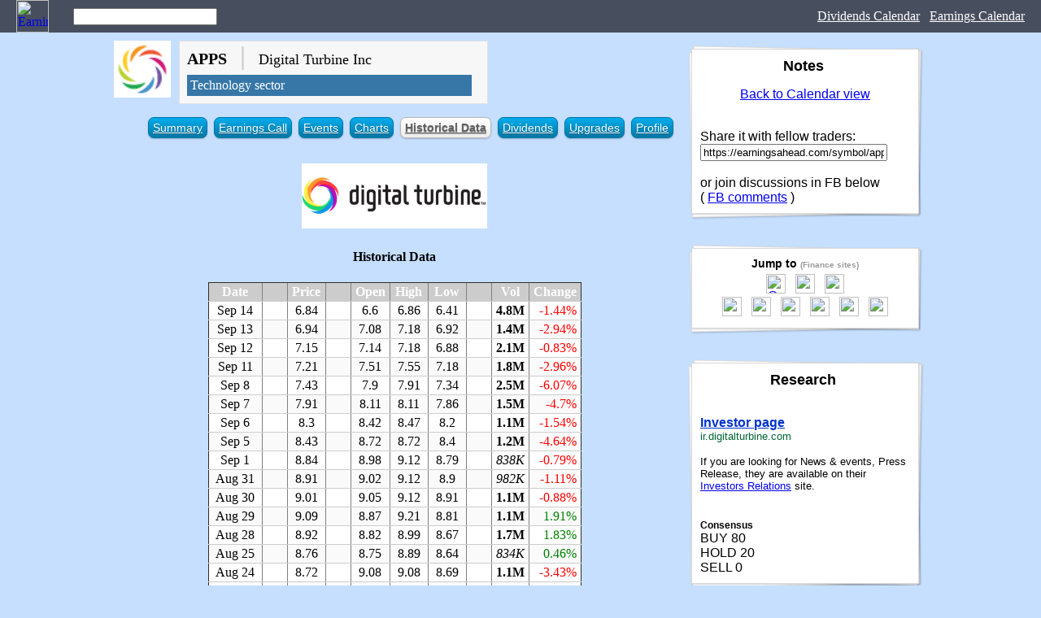

--- FILE ---
content_type: text/html; charset=utf-8
request_url: https://history.earningsahead.com/historical-data/apps/
body_size: 5640
content:
<html>
<head>
	<meta http-equiv="Content-Type" content="text/html; charset=utf-8" />
	<title>APPS - Digital Turbine Inc - Historical Data</title>
	
	<meta property="og:title" content="Historical Data for APPS - Digital Turbine Inc" />
	<meta property="og:type" content="website" />
	<meta property="og:url" content="https://earningsahead.com/symbol/apps/historical-data" />
	<meta property="og:description" content="Info about apps" />
		
		<meta property="og:image" content="https://cdn.earningsahead.com/static/img/logos/50/apps.png" />
	<meta property="fb:app_id" content="134093713908973" />
	
	
	<META HTTP-EQUIV="Pragma" CONTENT="private" />
	<META HTTP-EQUIV="Cache-Control" CONTENT="private, max-age=5400, pre-check=5400" />
	<META HTTP-EQUIV="Expires" CONTENT="Fri, 15 Sep 23 13:17:00 +0000" />		
	<link href="https://earningsahead.com/static/css/er.css" rel="stylesheet" type="text/css" media="screen" />
	<link href="https://earningsahead.com/static/css/print.css" rel="stylesheet" type="text/css" media="print" />
	
			
	<script type="text/javascript">
		var symbol_full = 'NASDAQ:apps';
		var symbols = [ 'APPS' ];
				
		
		function gup( name ){
	name = name.replace(/[\[]/,"\\\[").replace(/[\]]/,"\\\]");
	var regexS = "[\\?&]"+name+"=([^&#]*)";
	var regex = new RegExp( regexS );
	var results = regex.exec( window.location.href );
	return (results==null)?"":results[1];
}

		var s = gup( 's');
		if( s ){
			symbols = s.split(',');
		}
	</script>
	<style type="text/css">
	.main_table td{
		border:1px solid #CCCCCC;
	}
	</style>
	
	<link rel="shortcut icon" href="https://cdn.earningsahead.com/static/img/logos/50/apps.png" />
	
	<script>
  (function(i,s,o,g,r,a,m){i['GoogleAnalyticsObject']=r;i[r]=i[r]||function(){
  (i[r].q=i[r].q||[]).push(arguments)},i[r].l=1*new Date();a=s.createElement(o),
  m=s.getElementsByTagName(o)[0];a.async=1;a.src=g;m.parentNode.insertBefore(a,m)
  })(window,document,'script','https://www.google-analytics.com/analytics.js','ga');

  ga('create', 'UA-91613312-3', 'auto');
  ga('send', 'pageview');

</script>
	
	
</head>
<body>
	<link href="https://earningsahead.com/static/css/search-bar.css" rel="stylesheet" type="text/css" media="all" />
<div class="header-top">
	<div class="header-top-logo">
		<a href="https://finance.fedmich.com/earnings-report/"><img src="https://finance.fedmich.com/static/img/app_icon_ea_rect.png" alt="Earnings Ahead" title="Earnings Ahead" /></a>
	</div>
	<div class="header-top-search">
		<input type="text" id="search" name="search" value="" />
	</div>
	
	<div class="header-top-nav">
		<a target="_blank" href="https://dividends.earningsahead.com/dividends/">Dividends Calendar</a>
		&nbsp;
		<a href="https://finance.fedmich.com/earnings-report/">Earnings Calendar</a>
	</div>
	
	<div class="clear"></div>
</div>
	
	

	<div class="header-search_box" style="display:none;" >
	
	<div class="section" id="srch_result">
	<table border="0" cellspacing="0" cellpadding="5">
	  <thead>
	  <tr>
	  <th>
	  Symbol
	  </th>
	  <th>
	  Name
	  </th>
	  </tr>
	  </thead>
	  <tbody>
	  
	  </tbody>
	</table>
	</div>
	<div class="section" style="display:none;" id="srch_result_page">
	<table border="0" cellspacing="0" cellpadding="5">
	  <thead>
	  <tr>
	  <th style="text-align:left;" >
	  Page
	  </th>
	  </tr>
	  </thead>
	  <tbody>
	  
	  </tbody>
	</table>
	</div>
	
	
	</div>	
		<table border="0" cellspacing="0" cellpadding="0" align="center">
		  <tr>
		  
	
	<td align="center" valign="top">
	<div align="center">
	
	
	<script type="text/javascript">
	var stock_inactive = false;
	var symbol = 'apps', sid = '2935';
</script>

<div class="title_head">
	
	<div class="head_icon">
	
		<img src="https://cdn.earningsahead.com/static/img/logos/50/apps.png" alt="APPS" title="Digital Turbine Inc" width="70" height="70" />
		</div>
	
	<div class="head_info">
	<h1 style="margin:0px 0px 5px 0px;">
	<span style="font-size:20px; font-weight:bold;">APPS</span>&nbsp;
	<span style="color:#CCCCCC;">|</span>&nbsp;
	<span style="font-size:18px; font-weight:normal;">Digital Turbine Inc</span>
	</h1>

	
			
		<div class="top_sector">
	<a href="https://finance.fedmich.com/sectors/technology/">Technology sector</a>
	</div>
		
	
	
	</div>
	<div class="clear"></div>
	
					
	
</div>
	
	<style type="text/css">
			<!--
			ul.plain{
	list-style-image : none;
	list-style-position : outside;
	list-style-type : none;
}
ul.plain li{
	float : left;
	margin-right: 10px;
	background-color : #474B54;
}
ul.plain li.cur a {
	color: #282E32;
	background-color : #FFFFFF;
	font-weight : bold;
}
ul.plain li a{
	color: #FFEBB5;
	display:block;
	border:1px solid #E4E4E4;
	padding: 5px;
	text-decoration:none;
}



.blue li a{
	color:white;
	display:block;
}
.blue li{
	display: inline-block;
	zoom: 1; /* zoom and *display = ie7 hack for display:inline-block */
	*display: inline;
	vertical-align: baseline;
	margin: 0 2px;
	outline: none;
	cursor: pointer;
	text-align: center;
	text-decoration: none;
	font: 14px/100% Arial, Helvetica, sans-serif;
	/* 
	padding: .5em 2em .55em;
	*/
	padding: 5px 5px 5px 5px;
	text-shadow: 0 1px 1px rgba(0,0,0,.3);
	-webkit-border-radius: .5em; 
	-moz-border-radius: .5em;
	border-radius: .5em;
	-webkit-box-shadow: 0 1px 2px rgba(0,0,0,.2);
	-moz-box-shadow: 0 1px 2px rgba(0,0,0,.2);
	box-shadow: 0 1px 2px rgba(0,0,0,.2);
}
.blue li.cur{
	color: #606060;
	border: solid 1px #b7b7b7;
	background: #fff;
	background: -webkit-gradient(linear, left top, left bottom, from(#fff), to(#ededed));
	background: -moz-linear-gradient(top,  #fff,  #ededed);
	filter:  progid:DXImageTransform.Microsoft.gradient(startColorstr='#ffffff', endColorstr='#ededed');
}
.blue li.cur a{
	color: #606060;
	font-weight : bold;
}
.blue li.cur:hover{
	background: #ededed;
	background: -webkit-gradient(linear, left top, left bottom, from(#fff), to(#dcdcdc));
	background: -moz-linear-gradient(top,  #fff,  #dcdcdc);
	filter:  progid:DXImageTransform.Microsoft.gradient(startColorstr='#ffffff', endColorstr='#dcdcdc');
}


/* white */
.white {
	color: #606060;
	border: solid 1px #b7b7b7;
	background: #fff;
	background: -webkit-gradient(linear, left top, left bottom, from(#fff), to(#ededed));
	background: -moz-linear-gradient(top,  #fff,  #ededed);
	filter:  progid:DXImageTransform.Microsoft.gradient(startColorstr='#ffffff', endColorstr='#ededed');
}
.white:hover {
	background: #ededed;
	background: -webkit-gradient(linear, left top, left bottom, from(#fff), to(#dcdcdc));
	background: -moz-linear-gradient(top,  #fff,  #dcdcdc);
	filter:  progid:DXImageTransform.Microsoft.gradient(startColorstr='#ffffff', endColorstr='#dcdcdc');
}
.white:active {
	color: #999;
	background: -webkit-gradient(linear, left top, left bottom, from(#ededed), to(#fff));
	background: -moz-linear-gradient(top,  #ededed,  #fff);
	filter:  progid:DXImageTransform.Microsoft.gradient(startColorstr='#ededed', endColorstr='#ffffff');
}

/* blue */
.blue li {
	color: #d9eef7;
	border: solid 1px #0076a3;
	background: #0095cd;
	background: -webkit-gradient(linear, left top, left bottom, from(#00adee), to(#0078a5));
	background: -moz-linear-gradient(top,  #00adee,  #0078a5);
	filter:  progid:DXImageTransform.Microsoft.gradient(startColorstr='#00adee', endColorstr='#0078a5');
}
.blue li:hover {
	background: #007ead;
	background: -webkit-gradient(linear, left top, left bottom, from(#0095cc), to(#00678e));
	background: -moz-linear-gradient(top,  #0095cc,  #00678e);
	filter:  progid:DXImageTransform.Microsoft.gradient(startColorstr='#0095cc', endColorstr='#00678e');
}
.blue li:active {
	color: #80bed6;
	background: -webkit-gradient(linear, left top, left bottom, from(#0078a5), to(#00adee));
	background: -moz-linear-gradient(top,  #0078a5,  #00adee);
	filter:  progid:DXImageTransform.Microsoft.gradient(startColorstr='#0078a5', endColorstr='#00adee');
}



			-->
			</style><ul class="blue">
<li ><a href="https://earningsahead.com/symbol/apps/">Summary</a></li> <li ><a href="https://earningsahead.com/symbol/apps/earnings-call/">Earnings Call</a></li> <li ><a href="https://earningsahead.com/symbol/apps/events/">Events</a></li> <li ><a href="https://earningsahead.com/symbol/apps/charts/">Charts</a></li> <li  class="cur"><a href="https://earningsahead.com/symbol/apps/historical-data/">Historical Data</a></li> <li ><a href="https://earningsahead.com/symbol/apps/dividends/">Dividends</a></li> <li ><a href="https://earningsahead.com/symbol/apps/upgrades/">Upgrades</a></li> <li ><a href="https://earningsahead.com/symbol/apps/profile/">Profile</a></li>
</ul><div style="clear:both;"></div>		
	<a name="historical" id="historical"></a>

		<div class="logo_stock" align="center">
			<div class="logo_box">
			<img src="https://cdn.earningsahead.com/static/img/logos/rect/apps.png" alt="Digital Turbine Inc" title="Digital Turbine Inc" />
			</div>
		</div>
				<h4>
		Historical Data
		</h4>
			
	<table border="1" cellspacing="0" cellpadding="5" class="etoro" id="historical_data">
	<thead>
	
	<tr>
	<th>Date</th>
	<th width="20" >
	</th>
	<th>Price</th>
	<th width="20" ></th>
	<th>Open</th>
	<th>High</th>
	<th>Low</th>
	<th width="20" ></th>
		<th>Vol</th>
			<th>Change</th>
			</tr>
	
	
	
	
	<tbody>
	
		  	<tr class="hist_row odd  week_low">
	    <td align="center" style="min-width:55px;" >
			Sep 14		</td>
		<td></td>
	    <td align="center" class="item_current">
		6.84		</td>
		<td></td>
	    <td align="center" class="item_open">
		6.6		</td>
	    <td align="center" class="item_high">
			<div class="">
				6.86			</div>
		</td>
	    <td align="center" class="item_low">
			<div class="">
				6.41			</div>
		</td>
		<td></td>
			    <td align="right">
		<b>4.8M</b>		</td>
					    <td align="right">
		<span style="color:red;">-1.44%</span>
			</td>
					  </tr>
	  
	
	
	
		  	<tr class="hist_row even ">
	    <td align="center" style="min-width:55px;" >
			Sep 13		</td>
		<td></td>
	    <td align="center" class="item_current">
		6.94		</td>
		<td></td>
	    <td align="center" class="item_open">
		7.08		</td>
	    <td align="center" class="item_high">
			<div class="">
				7.18			</div>
		</td>
	    <td align="center" class="item_low">
			<div class="">
				6.92			</div>
		</td>
		<td></td>
			    <td align="right">
		<b>1.4M</b>		</td>
					    <td align="right">
		<span style="color:red;">-2.94%</span>
			</td>
					  </tr>
	  
	
	
	
		  	<tr class="hist_row odd ">
	    <td align="center" style="min-width:55px;" >
			Sep 12		</td>
		<td></td>
	    <td align="center" class="item_current">
		7.15		</td>
		<td></td>
	    <td align="center" class="item_open">
		7.14		</td>
	    <td align="center" class="item_high">
			<div class="">
				7.18			</div>
		</td>
	    <td align="center" class="item_low">
			<div class="">
				6.88			</div>
		</td>
		<td></td>
			    <td align="right">
		<b>2.1M</b>		</td>
					    <td align="right">
		<span style="color:red;">-0.83%</span>
			</td>
					  </tr>
	  
	
	
	
		  	<tr class="hist_row even ">
	    <td align="center" style="min-width:55px;" >
			Sep 11		</td>
		<td></td>
	    <td align="center" class="item_current">
		7.21		</td>
		<td></td>
	    <td align="center" class="item_open">
		7.51		</td>
	    <td align="center" class="item_high">
			<div class="">
				7.55			</div>
		</td>
	    <td align="center" class="item_low">
			<div class="">
				7.18			</div>
		</td>
		<td></td>
			    <td align="right">
		<b>1.8M</b>		</td>
					    <td align="right">
		<span style="color:red;">-2.96%</span>
			</td>
					  </tr>
	  
	
	
	
		  	<tr class="hist_row odd  week_high">
	    <td align="center" style="min-width:55px;" >
			Sep 8		</td>
		<td></td>
	    <td align="center" class="item_current">
		7.43		</td>
		<td></td>
	    <td align="center" class="item_open">
		7.9		</td>
	    <td align="center" class="item_high">
			<div class="">
				7.91			</div>
		</td>
	    <td align="center" class="item_low">
			<div class="">
				7.34			</div>
		</td>
		<td></td>
			    <td align="right">
		<b>2.5M</b>		</td>
					    <td align="right">
		<span style="color:red;">-6.07%</span>
			</td>
					  </tr>
	  
	
	
	
		  	<tr class="hist_row even ">
	    <td align="center" style="min-width:55px;" >
			Sep 7		</td>
		<td></td>
	    <td align="center" class="item_current">
		7.91		</td>
		<td></td>
	    <td align="center" class="item_open">
		8.11		</td>
	    <td align="center" class="item_high">
			<div class="">
				8.11			</div>
		</td>
	    <td align="center" class="item_low">
			<div class="">
				7.86			</div>
		</td>
		<td></td>
			    <td align="right">
		<b>1.5M</b>		</td>
					    <td align="right">
		<span style="color:red;">-4.7%</span>
			</td>
					  </tr>
	  
	
	
	
		  	<tr class="hist_row odd ">
	    <td align="center" style="min-width:55px;" >
			Sep 6		</td>
		<td></td>
	    <td align="center" class="item_current">
		8.3		</td>
		<td></td>
	    <td align="center" class="item_open">
		8.42		</td>
	    <td align="center" class="item_high">
			<div class="">
				8.47			</div>
		</td>
	    <td align="center" class="item_low">
			<div class="">
				8.2			</div>
		</td>
		<td></td>
			    <td align="right">
		<b>1.1M</b>		</td>
					    <td align="right">
		<span style="color:red;">-1.54%</span>
			</td>
					  </tr>
	  
	
	
	
		  	<tr class="hist_row even ">
	    <td align="center" style="min-width:55px;" >
			Sep 5		</td>
		<td></td>
	    <td align="center" class="item_current">
		8.43		</td>
		<td></td>
	    <td align="center" class="item_open">
		8.72		</td>
	    <td align="center" class="item_high">
			<div class="">
				8.72			</div>
		</td>
	    <td align="center" class="item_low">
			<div class="">
				8.4			</div>
		</td>
		<td></td>
			    <td align="right">
		<b>1.2M</b>		</td>
					    <td align="right">
		<span style="color:red;">-4.64%</span>
			</td>
					  </tr>
	  
	
	
	
		  	<tr class="hist_row odd ">
	    <td align="center" style="min-width:55px;" >
			Sep 1		</td>
		<td></td>
	    <td align="center" class="item_current">
		8.84		</td>
		<td></td>
	    <td align="center" class="item_open">
		8.98		</td>
	    <td align="center" class="item_high">
			<div class="">
				9.12			</div>
		</td>
	    <td align="center" class="item_low">
			<div class="">
				8.79			</div>
		</td>
		<td></td>
			    <td align="right">
		<i>838K</i>		</td>
					    <td align="right">
		<span style="color:red;">-0.79%</span>
			</td>
					  </tr>
	  
	
	
	
		  	<tr class="hist_row even ">
	    <td align="center" style="min-width:55px;" >
			Aug 31		</td>
		<td></td>
	    <td align="center" class="item_current">
		8.91		</td>
		<td></td>
	    <td align="center" class="item_open">
		9.02		</td>
	    <td align="center" class="item_high">
			<div class="">
				9.12			</div>
		</td>
	    <td align="center" class="item_low">
			<div class="">
				8.9			</div>
		</td>
		<td></td>
			    <td align="right">
		<i>982K</i>		</td>
					    <td align="right">
		<span style="color:red;">-1.11%</span>
			</td>
					  </tr>
	  
	
	
	
		  	<tr class="hist_row odd ">
	    <td align="center" style="min-width:55px;" >
			Aug 30		</td>
		<td></td>
	    <td align="center" class="item_current">
		9.01		</td>
		<td></td>
	    <td align="center" class="item_open">
		9.05		</td>
	    <td align="center" class="item_high">
			<div class="">
				9.12			</div>
		</td>
	    <td align="center" class="item_low">
			<div class="">
				8.91			</div>
		</td>
		<td></td>
			    <td align="right">
		<b>1.1M</b>		</td>
					    <td align="right">
		<span style="color:red;">-0.88%</span>
			</td>
					  </tr>
	  
	
	
	
		  	<tr class="hist_row even ">
	    <td align="center" style="min-width:55px;" >
			Aug 29		</td>
		<td></td>
	    <td align="center" class="item_current">
		9.09		</td>
		<td></td>
	    <td align="center" class="item_open">
		8.87		</td>
	    <td align="center" class="item_high">
			<div class="">
				9.21			</div>
		</td>
	    <td align="center" class="item_low">
			<div class="">
				8.81			</div>
		</td>
		<td></td>
			    <td align="right">
		<b>1.1M</b>		</td>
					    <td align="right">
		<span style="color:green;">1.91%</span>
			</td>
					  </tr>
	  
	
	
	
		  	<tr class="hist_row odd ">
	    <td align="center" style="min-width:55px;" >
			Aug 28		</td>
		<td></td>
	    <td align="center" class="item_current">
		8.92		</td>
		<td></td>
	    <td align="center" class="item_open">
		8.82		</td>
	    <td align="center" class="item_high">
			<div class="">
				8.99			</div>
		</td>
	    <td align="center" class="item_low">
			<div class="">
				8.67			</div>
		</td>
		<td></td>
			    <td align="right">
		<b>1.7M</b>		</td>
					    <td align="right">
		<span style="color:green;">1.83%</span>
			</td>
					  </tr>
	  
	
	
	
		  	<tr class="hist_row even ">
	    <td align="center" style="min-width:55px;" >
			Aug 25		</td>
		<td></td>
	    <td align="center" class="item_current">
		8.76		</td>
		<td></td>
	    <td align="center" class="item_open">
		8.75		</td>
	    <td align="center" class="item_high">
			<div class="">
				8.89			</div>
		</td>
	    <td align="center" class="item_low">
			<div class="">
				8.64			</div>
		</td>
		<td></td>
			    <td align="right">
		<i>834K</i>		</td>
					    <td align="right">
		<span style="color:green;">0.46%</span>
			</td>
					  </tr>
	  
	
	
	
		  	<tr class="hist_row odd ">
	    <td align="center" style="min-width:55px;" >
			Aug 24		</td>
		<td></td>
	    <td align="center" class="item_current">
		8.72		</td>
		<td></td>
	    <td align="center" class="item_open">
		9.08		</td>
	    <td align="center" class="item_high">
			<div class="">
				9.08			</div>
		</td>
	    <td align="center" class="item_low">
			<div class="">
				8.69			</div>
		</td>
		<td></td>
			    <td align="right">
		<b>1.1M</b>		</td>
					    <td align="right">
		<span style="color:red;">-3.43%</span>
			</td>
					  </tr>
	  
	
	
	
		  	<tr class="hist_row even ">
	    <td align="center" style="min-width:55px;" >
			Aug 23		</td>
		<td></td>
	    <td align="center" class="item_current">
		9.03		</td>
		<td></td>
	    <td align="center" class="item_open">
		8.92		</td>
	    <td align="center" class="item_high">
			<div class="">
				9.13			</div>
		</td>
	    <td align="center" class="item_low">
			<div class="">
				8.88			</div>
		</td>
		<td></td>
			    <td align="right">
		<i>995K</i>		</td>
					    <td align="right">
		<span style="color:green;">1.23%</span>
			</td>
					  </tr>
	  
	
	
	
		  	<tr class="hist_row odd ">
	    <td align="center" style="min-width:55px;" >
			Aug 22		</td>
		<td></td>
	    <td align="center" class="item_current">
		8.92		</td>
		<td></td>
	    <td align="center" class="item_open">
		9.02		</td>
	    <td align="center" class="item_high">
			<div class="">
				9.07			</div>
		</td>
	    <td align="center" class="item_low">
			<div class="">
				8.8			</div>
		</td>
		<td></td>
			    <td align="right">
		<i>715K</i>		</td>
					    <td align="right">
		<span style="color:black;">0%</span>		</td>
					  </tr>
	  
	
	
	
		  	<tr class="hist_row even ">
	    <td align="center" style="min-width:55px;" >
			Aug 21		</td>
		<td></td>
	    <td align="center" class="item_current">
		8.92		</td>
		<td></td>
	    <td align="center" class="item_open">
		9.07		</td>
	    <td align="center" class="item_high">
			<div class="">
				9.18			</div>
		</td>
	    <td align="center" class="item_low">
			<div class="">
				8.89			</div>
		</td>
		<td></td>
			    <td align="right">
		<b>1.2M</b>		</td>
					    <td align="right">
		<span style="color:red;">-1.55%</span>
			</td>
					  </tr>
	  
	
	
	
		  	<tr class="hist_row odd ">
	    <td align="center" style="min-width:55px;" >
			Aug 18		</td>
		<td></td>
	    <td align="center" class="item_current">
		9.06		</td>
		<td></td>
	    <td align="center" class="item_open">
		8.98		</td>
	    <td align="center" class="item_high">
			<div class="">
				9.17			</div>
		</td>
	    <td align="center" class="item_low">
			<div class="">
				8.91			</div>
		</td>
		<td></td>
			    <td align="right">
		<b>1.2M</b>		</td>
					    <td align="right">
		<span style="color:red;">-0.98%</span>
			</td>
					  </tr>
	  
	
	
	
		  	<tr class="hist_row even ">
	    <td align="center" style="min-width:55px;" >
			Aug 17		</td>
		<td></td>
	    <td align="center" class="item_current">
		9.15		</td>
		<td></td>
	    <td align="center" class="item_open">
		8.97		</td>
	    <td align="center" class="item_high">
			<div class="">
				9.35			</div>
		</td>
	    <td align="center" class="item_low">
			<div class="">
				8.97			</div>
		</td>
		<td></td>
			    <td align="right">
		<b>1.8M</b>		</td>
					    <td align="right">
		<span style="color:green;">1.44%</span>
			</td>
					  </tr>
	  
	
	
	
		  	<tr class="hist_row odd ">
	    <td align="center" style="min-width:55px;" >
			Aug 16		</td>
		<td></td>
	    <td align="center" class="item_current">
		9.02		</td>
		<td></td>
	    <td align="center" class="item_open">
		8.94		</td>
	    <td align="center" class="item_high">
			<div class="">
				9.14			</div>
		</td>
	    <td align="center" class="item_low">
			<div class="">
				8.91			</div>
		</td>
		<td></td>
			    <td align="right">
		<b>1.3M</b>		</td>
					    <td align="right">
		<span style="color:green;">0.11%</span>
			</td>
					  </tr>
	  
	
	
	
		  	<tr class="hist_row even ">
	    <td align="center" style="min-width:55px;" >
			Aug 15		</td>
		<td></td>
	    <td align="center" class="item_current">
		9.01		</td>
		<td></td>
	    <td align="center" class="item_open">
		9.01		</td>
	    <td align="center" class="item_high">
			<div class="">
				9.17			</div>
		</td>
	    <td align="center" class="item_low">
			<div class="">
				8.92			</div>
		</td>
		<td></td>
			    <td align="right">
		<b>1.1M</b>		</td>
					    <td align="right">
		<span style="color:red;">-1.53%</span>
			</td>
					  </tr>
	  
	
	
	
		  	<tr class="hist_row odd ">
	    <td align="center" style="min-width:55px;" >
			Aug 14		</td>
		<td></td>
	    <td align="center" class="item_current">
		9.15		</td>
		<td></td>
	    <td align="center" class="item_open">
		9.07		</td>
	    <td align="center" class="item_high">
			<div class="">
				9.18			</div>
		</td>
	    <td align="center" class="item_low">
			<div class="">
				8.88			</div>
		</td>
		<td></td>
			    <td align="right">
		<b>1.5M</b>		</td>
					    <td align="right">
		<span style="color:red;">-0.54%</span>
			</td>
					  </tr>
	  
	
	
	
		  	<tr class="hist_row even ">
	    <td align="center" style="min-width:55px;" >
			Aug 11		</td>
		<td></td>
	    <td align="center" class="item_current">
		9.2		</td>
		<td></td>
	    <td align="center" class="item_open">
		9.31		</td>
	    <td align="center" class="item_high">
			<div class="">
				9.37			</div>
		</td>
	    <td align="center" class="item_low">
			<div class="">
				9.18			</div>
		</td>
		<td></td>
			    <td align="right">
		<b>1.3M</b>		</td>
					    <td align="right">
		<span style="color:red;">-3.16%</span>
			</td>
					  </tr>
	  
	
	
	
		  	<tr class="hist_row odd ">
	    <td align="center" style="min-width:55px;" >
			Aug 10		</td>
		<td></td>
	    <td align="center" class="item_current">
		9.5		</td>
		<td></td>
	    <td align="center" class="item_open">
		9.43		</td>
	    <td align="center" class="item_high">
			<div class="">
				9.88			</div>
		</td>
	    <td align="center" class="item_low">
			<div class="">
				9.13			</div>
		</td>
		<td></td>
			    <td align="right">
		<b>1.6M</b>		</td>
					    <td align="right">
		<span style="color:green;">2.26%</span>
			</td>
					  </tr>
	  
	
	
	
		  	<tr class="hist_row even ">
	    <td align="center" style="min-width:55px;" >
			Aug 9		</td>
		<td></td>
	    <td align="center" class="item_current">
		9.29		</td>
		<td></td>
	    <td align="center" class="item_open">
		9.85		</td>
	    <td align="center" class="item_high">
			<div class="">
				10			</div>
		</td>
	    <td align="center" class="item_low">
			<div class="">
				8.95			</div>
		</td>
		<td></td>
			    <td align="right">
		<b>2.9M</b>		</td>
					    <td align="right">
		<span style="color:red;">-8.29%</span>
			</td>
					  </tr>
	  
	
	
	
		  	<tr class="hist_row odd ">
	    <td align="center" style="min-width:55px;" >
			Aug 8		</td>
		<td></td>
	    <td align="center" class="item_current">
		10.13		</td>
		<td></td>
	    <td align="center" class="item_open">
		10.11		</td>
	    <td align="center" class="item_high">
			<div class="">
				10.2			</div>
		</td>
	    <td align="center" class="item_low">
			<div class="">
				9.55			</div>
		</td>
		<td></td>
			    <td align="right">
		<b>2.2M</b>		</td>
					    <td align="right">
		<span style="color:red;">-3.15%</span>
			</td>
					  </tr>
	  
	
	
	
		  	<tr class="hist_row even ">
	    <td align="center" style="min-width:55px;" >
			Aug 7		</td>
		<td></td>
	    <td align="center" class="item_current">
		10.46		</td>
		<td></td>
	    <td align="center" class="item_open">
		10.38		</td>
	    <td align="center" class="item_high">
			<div class="">
				10.49			</div>
		</td>
	    <td align="center" class="item_low">
			<div class="">
				10.14			</div>
		</td>
		<td></td>
			    <td align="right">
		<b>1.2M</b>		</td>
					    <td align="right">
		<span style="color:green;">0.87%</span>
			</td>
					  </tr>
	  
	
	
	
		  	<tr class="hist_row odd ">
	    <td align="center" style="min-width:55px;" >
			Aug 4		</td>
		<td></td>
	    <td align="center" class="item_current">
		10.37		</td>
		<td></td>
	    <td align="center" class="item_open">
		10.35		</td>
	    <td align="center" class="item_high">
			<div class="">
				10.52			</div>
		</td>
	    <td align="center" class="item_low">
			<div class="">
				10.21			</div>
		</td>
		<td></td>
			    <td align="right">
		<i>946K</i>		</td>
					    <td align="right">
		<span style="color:green;">1.27%</span>
			</td>
					  </tr>
	  
	
	
	
		  	<tr class="hist_row even ">
	    <td align="center" style="min-width:55px;" >
			Aug 3		</td>
		<td></td>
	    <td align="center" class="item_current">
		10.24		</td>
		<td></td>
	    <td align="center" class="item_open">
		10.26		</td>
	    <td align="center" class="item_high">
			<div class="">
				10.44			</div>
		</td>
	    <td align="center" class="item_low">
			<div class="">
				10.18			</div>
		</td>
		<td></td>
			    <td align="right">
		<i>810K</i>		</td>
					    <td align="right">
		<span style="color:red;">-1.16%</span>
			</td>
					  </tr>
	  
	
	
	
		  	<tr class="hist_row odd ">
	    <td align="center" style="min-width:55px;" >
			Aug 2		</td>
		<td></td>
	    <td align="center" class="item_current">
		10.36		</td>
		<td></td>
	    <td align="center" class="item_open">
		10.38		</td>
	    <td align="center" class="item_high">
			<div class="">
				10.41			</div>
		</td>
	    <td align="center" class="item_low">
			<div class="">
				10.11			</div>
		</td>
		<td></td>
			    <td align="right">
		<b>1.2M</b>		</td>
					    <td align="right">
		<span style="color:red;">-2.91%</span>
			</td>
					  </tr>
	  
	
	
	
		  	<tr class="hist_row even ">
	    <td align="center" style="min-width:55px;" >
			Aug 1		</td>
		<td></td>
	    <td align="center" class="item_current">
		10.67		</td>
		<td></td>
	    <td align="center" class="item_open">
		10.68		</td>
	    <td align="center" class="item_high">
			<div class="">
				10.71			</div>
		</td>
	    <td align="center" class="item_low">
			<div class="">
				10.4			</div>
		</td>
		<td></td>
			    <td align="right">
		<i>798K</i>		</td>
					    <td align="right">
		<span style="color:red;">-1.57%</span>
			</td>
					  </tr>
	  
	
	
	
		  	<tr class="hist_row odd ">
	    <td align="center" style="min-width:55px;" >
			Jul 31		</td>
		<td></td>
	    <td align="center" class="item_current">
		10.84		</td>
		<td></td>
	    <td align="center" class="item_open">
		10.74		</td>
	    <td align="center" class="item_high">
			<div class="">
				11.01			</div>
		</td>
	    <td align="center" class="item_low">
			<div class="">
				10.73			</div>
		</td>
		<td></td>
			    <td align="right">
		<b>1.0M</b>		</td>
					    <td align="right">
		<span style="color:green;">1.50%</span>
			</td>
					  </tr>
	  
	
	
	
		  	<tr class="hist_row even ">
	    <td align="center" style="min-width:55px;" >
			Jul 28		</td>
		<td></td>
	    <td align="center" class="item_current">
		10.68		</td>
		<td></td>
	    <td align="center" class="item_open">
		10.54		</td>
	    <td align="center" class="item_high">
			<div class="">
				10.88			</div>
		</td>
	    <td align="center" class="item_low">
			<div class="">
				10.53			</div>
		</td>
		<td></td>
			    <td align="right">
		<b>1.0M</b>		</td>
					    <td align="right">
		<span style="color:green;">3.89%</span>
			</td>
					  </tr>
	  
	
	
	
		  	<tr class="hist_row odd ">
	    <td align="center" style="min-width:55px;" >
			Jul 27		</td>
		<td></td>
	    <td align="center" class="item_current">
		10.28		</td>
		<td></td>
	    <td align="center" class="item_open">
		10.9		</td>
	    <td align="center" class="item_high">
			<div class="">
				10.94			</div>
		</td>
	    <td align="center" class="item_low">
			<div class="">
				10.22			</div>
		</td>
		<td></td>
			    <td align="right">
		<b>1.4M</b>		</td>
					    <td align="right">
		<span style="color:red;">-3.38%</span>
			</td>
					  </tr>
	  
	
	
	
		  	<tr class="hist_row even ">
	    <td align="center" style="min-width:55px;" >
			Jul 26		</td>
		<td></td>
	    <td align="center" class="item_current">
		10.64		</td>
		<td></td>
	    <td align="center" class="item_open">
		10.43		</td>
	    <td align="center" class="item_high">
			<div class="">
				10.68			</div>
		</td>
	    <td align="center" class="item_low">
			<div class="">
				10.31			</div>
		</td>
		<td></td>
			    <td align="right">
		<b>1.0M</b>		</td>
					    <td align="right">
		<span style="color:green;">1.72%</span>
			</td>
					  </tr>
	  
	
	
	
		  	<tr class="hist_row odd ">
	    <td align="center" style="min-width:55px;" >
			Jul 25		</td>
		<td></td>
	    <td align="center" class="item_current">
		10.46		</td>
		<td></td>
	    <td align="center" class="item_open">
		10.42		</td>
	    <td align="center" class="item_high">
			<div class="">
				10.71			</div>
		</td>
	    <td align="center" class="item_low">
			<div class="">
				10.41			</div>
		</td>
		<td></td>
			    <td align="right">
		<b>1.0M</b>		</td>
					    <td align="right">
		<span style="color:green;">0.58%</span>
			</td>
					  </tr>
	  
	
	
	
		  	<tr class="hist_row even ">
	    <td align="center" style="min-width:55px;" >
			Jul 24		</td>
		<td></td>
	    <td align="center" class="item_current">
		10.4		</td>
		<td></td>
	    <td align="center" class="item_open">
		10.47		</td>
	    <td align="center" class="item_high">
			<div class="">
				10.65			</div>
		</td>
	    <td align="center" class="item_low">
			<div class="">
				10.32			</div>
		</td>
		<td></td>
			    <td align="right">
		<b>1.1M</b>		</td>
					    <td align="right">
		<span style="color:red;">-0.86%</span>
			</td>
					  </tr>
	  
	
	
	
		  	<tr class="hist_row odd ">
	    <td align="center" style="min-width:55px;" >
			Jul 21		</td>
		<td></td>
	    <td align="center" class="item_current">
		10.49		</td>
		<td></td>
	    <td align="center" class="item_open">
		10.62		</td>
	    <td align="center" class="item_high">
			<div class="">
				10.65			</div>
		</td>
	    <td align="center" class="item_low">
			<div class="">
				10.41			</div>
		</td>
		<td></td>
			    <td align="right">
		<b>1.1M</b>		</td>
					    <td align="right">
		<span style="color:green;">0.29%</span>
			</td>
					  </tr>
	  
	
	
	
		  	<tr class="hist_row even ">
	    <td align="center" style="min-width:55px;" >
			Jul 20		</td>
		<td></td>
	    <td align="center" class="item_current">
		10.46		</td>
		<td></td>
	    <td align="center" class="item_open">
		10.71		</td>
	    <td align="center" class="item_high">
			<div class="">
				10.79			</div>
		</td>
	    <td align="center" class="item_low">
			<div class="">
				10.4			</div>
		</td>
		<td></td>
			    <td align="right">
		<b>1.3M</b>		</td>
					    <td align="right">
		<span style="color:red;">-3.42%</span>
			</td>
					  </tr>
	  
	
	
	
		  	<tr class="hist_row odd ">
	    <td align="center" style="min-width:55px;" >
			Jul 19		</td>
		<td></td>
	    <td align="center" class="item_current">
		10.83		</td>
		<td></td>
	    <td align="center" class="item_open">
		11.07		</td>
	    <td align="center" class="item_high">
			<div class="">
				11.2			</div>
		</td>
	    <td align="center" class="item_low">
			<div class="">
				10.79			</div>
		</td>
		<td></td>
			    <td align="right">
		<b>1.5M</b>		</td>
					    <td align="right">
		<span style="color:red;">-0.82%</span>
			</td>
					  </tr>
	  
	
	
	
		  	<tr class="hist_row even ">
	    <td align="center" style="min-width:55px;" >
			Jul 18		</td>
		<td></td>
	    <td align="center" class="item_current">
		10.92		</td>
		<td></td>
	    <td align="center" class="item_open">
		11.01		</td>
	    <td align="center" class="item_high">
			<div class="">
				11.05			</div>
		</td>
	    <td align="center" class="item_low">
			<div class="">
				10.71			</div>
		</td>
		<td></td>
			    <td align="right">
		<b>1.1M</b>		</td>
					    <td align="right">
		<span style="color:red;">-0.73%</span>
			</td>
					  </tr>
	  
	
	
	
		  	<tr class="hist_row odd ">
	    <td align="center" style="min-width:55px;" >
			Jul 17		</td>
		<td></td>
	    <td align="center" class="item_current">
		11		</td>
		<td></td>
	    <td align="center" class="item_open">
		10.77		</td>
	    <td align="center" class="item_high">
			<div class="">
				11.24			</div>
		</td>
	    <td align="center" class="item_low">
			<div class="">
				10.38			</div>
		</td>
		<td></td>
			    <td align="right">
		<b>1.8M</b>		</td>
					    <td align="right">
		<span style="color:green;">2.04%</span>
			</td>
					  </tr>
	  
	
	
	
		  	<tr class="hist_row even ">
	    <td align="center" style="min-width:55px;" >
			Jul 14		</td>
		<td></td>
	    <td align="center" class="item_current">
		10.78		</td>
		<td></td>
	    <td align="center" class="item_open">
		11.13		</td>
	    <td align="center" class="item_high">
			<div class="">
				11.14			</div>
		</td>
	    <td align="center" class="item_low">
			<div class="">
				10.61			</div>
		</td>
		<td></td>
			    <td align="right">
		<b>1.9M</b>		</td>
					    <td align="right">
		<span style="color:red;">-3.58%</span>
			</td>
					  </tr>
	  
	
	
	
		  	<tr class="hist_row odd ">
	    <td align="center" style="min-width:55px;" >
			Jul 13		</td>
		<td></td>
	    <td align="center" class="item_current">
		11.18		</td>
		<td></td>
	    <td align="center" class="item_open">
		10.64		</td>
	    <td align="center" class="item_high">
			<div class="">
				11.46			</div>
		</td>
	    <td align="center" class="item_low">
			<div class="">
				10.57			</div>
		</td>
		<td></td>
			    <td align="right">
		<b>3.7M</b>		</td>
					    <td align="right">
		<span style="color:green;">6.37%</span>
			</td>
					  </tr>
	  
	
	
	
		  	<tr class="hist_row even ">
	    <td align="center" style="min-width:55px;" >
			Jul 12		</td>
		<td></td>
	    <td align="center" class="item_current">
		10.51		</td>
		<td></td>
	    <td align="center" class="item_open">
		10.4		</td>
	    <td align="center" class="item_high">
			<div class="">
				10.66			</div>
		</td>
	    <td align="center" class="item_low">
			<div class="">
				10.28			</div>
		</td>
		<td></td>
			    <td align="right">
		<b>2.5M</b>		</td>
					    <td align="right">
		<span style="color:green;">4.16%</span>
			</td>
					  </tr>
	  
	
	
	
		  	<tr class="hist_row odd ">
	    <td align="center" style="min-width:55px;" >
			Jul 11		</td>
		<td></td>
	    <td align="center" class="item_current">
		10.09		</td>
		<td></td>
	    <td align="center" class="item_open">
		9.51		</td>
	    <td align="center" class="item_high">
			<div class="">
				10.15			</div>
		</td>
	    <td align="center" class="item_low">
			<div class="">
				9.45			</div>
		</td>
		<td></td>
			    <td align="right">
		<b>1.9M</b>		</td>
					    <td align="right">
		<span style="color:green;">6.55%</span>
			</td>
					  </tr>
	  
	
	
	
		  	<tr class="hist_row even ">
	    <td align="center" style="min-width:55px;" >
			Jul 10		</td>
		<td></td>
	    <td align="center" class="item_current">
		9.47		</td>
		<td></td>
	    <td align="center" class="item_open">
		9.27		</td>
	    <td align="center" class="item_high">
			<div class="">
				9.47			</div>
		</td>
	    <td align="center" class="item_low">
			<div class="">
				9.15			</div>
		</td>
		<td></td>
			    <td align="right">
		<b>1.6M</b>		</td>
					    <td align="right">
		<span style="color:green;">1.72%</span>
			</td>
					  </tr>
	  
	
	
	
		  	<tr class="hist_row odd ">
	    <td align="center" style="min-width:55px;" >
			Jul 7		</td>
		<td></td>
	    <td align="center" class="item_current">
		9.31		</td>
		<td></td>
	    <td align="center" class="item_open">
		9.25		</td>
	    <td align="center" class="item_high">
			<div class="">
				9.56			</div>
		</td>
	    <td align="center" class="item_low">
			<div class="">
				9.21			</div>
		</td>
		<td></td>
			    <td align="right">
		<b>1.4M</b>		</td>
					    <td align="right">
		<span style="color:green;">1.09%</span>
			</td>
					  </tr>
	  
	
	
	
		  	<tr class="hist_row even ">
	    <td align="center" style="min-width:55px;" >
			Jul 6		</td>
		<td></td>
	    <td align="center" class="item_current">
		9.21		</td>
		<td></td>
	    <td align="center" class="item_open">
		9.24		</td>
	    <td align="center" class="item_high">
			<div class="">
				9.36			</div>
		</td>
	    <td align="center" class="item_low">
			<div class="">
				9.04			</div>
		</td>
		<td></td>
			    <td align="right">
		<b>1.6M</b>		</td>
					    <td align="right">
		<span style="color:red;">-3.36%</span>
			</td>
					  </tr>
	  
	
	
	
		  	<tr class="hist_row odd ">
	    <td align="center" style="min-width:55px;" >
			Jul 5		</td>
		<td></td>
	    <td align="center" class="item_current">
		9.53		</td>
		<td></td>
	    <td align="center" class="item_open">
		9.48		</td>
	    <td align="center" class="item_high">
			<div class="">
				9.6			</div>
		</td>
	    <td align="center" class="item_low">
			<div class="">
				9.15			</div>
		</td>
		<td></td>
			    <td align="right">
		<b>1.6M</b>		</td>
					    <td align="right">
		<span style="color:red;">-0.42%</span>
			</td>
					  </tr>
	  
	
	
	
		  	<tr class="hist_row even ">
	    <td align="center" style="min-width:55px;" >
			Jul 3		</td>
		<td></td>
	    <td align="center" class="item_current">
		9.57		</td>
		<td></td>
	    <td align="center" class="item_open">
		9.24		</td>
	    <td align="center" class="item_high">
			<div class="">
				9.57			</div>
		</td>
	    <td align="center" class="item_low">
			<div class="">
				9.22			</div>
		</td>
		<td></td>
			    <td align="right">
		<b>1.5M</b>		</td>
					    <td align="right">
		<span style="color:green;">3.13%</span>
			</td>
					  </tr>
	  
	
	
	
		  	<tr class="hist_row odd ">
	    <td align="center" style="min-width:55px;" >
			Jun 30		</td>
		<td></td>
	    <td align="center" class="item_current">
		9.28		</td>
		<td></td>
	    <td align="center" class="item_open">
		8.9		</td>
	    <td align="center" class="item_high">
			<div class="">
				9.77			</div>
		</td>
	    <td align="center" class="item_low">
			<div class="">
				8.88			</div>
		</td>
		<td></td>
			    <td align="right">
		<b>5.5M</b>		</td>
					    <td align="right">
		<span style="color:green;">7.78%</span>
			</td>
					  </tr>
	  
	
	
	
		  	<tr class="hist_row even ">
	    <td align="center" style="min-width:55px;" >
			Jun 29		</td>
		<td></td>
	    <td align="center" class="item_current">
		8.61		</td>
		<td></td>
	    <td align="center" class="item_open">
		8.7		</td>
	    <td align="center" class="item_high">
			<div class="">
				8.91			</div>
		</td>
	    <td align="center" class="item_low">
			<div class="">
				8.54			</div>
		</td>
		<td></td>
			    <td align="right">
		<b>1.6M</b>		</td>
					    <td align="right">
		<span style="color:red;">-1.26%</span>
			</td>
					  </tr>
	  
	
	
	
		  	<tr class="hist_row odd ">
	    <td align="center" style="min-width:55px;" >
			Jun 28		</td>
		<td></td>
	    <td align="center" class="item_current">
		8.72		</td>
		<td></td>
	    <td align="center" class="item_open">
		8.68		</td>
	    <td align="center" class="item_high">
			<div class="">
				8.83			</div>
		</td>
	    <td align="center" class="item_low">
			<div class="">
				8.54			</div>
		</td>
		<td></td>
			    <td align="right">
		<b>1.7M</b>		</td>
					    <td align="right">
		<span style="color:green;">0.11%</span>
			</td>
					  </tr>
	  
	
	
	
		  	<tr class="hist_row even ">
	    <td align="center" style="min-width:55px;" >
			Jun 27		</td>
		<td></td>
	    <td align="center" class="item_current">
		8.71		</td>
		<td></td>
	    <td align="center" class="item_open">
		8.19		</td>
	    <td align="center" class="item_high">
			<div class="">
				8.71			</div>
		</td>
	    <td align="center" class="item_low">
			<div class="">
				8.16			</div>
		</td>
		<td></td>
			    <td align="right">
		<b>2.3M</b>		</td>
					    <td align="right">
		<span style="color:green;">6.87%</span>
			</td>
					  </tr>
	  
	
	
	
		  	<tr class="hist_row odd ">
	    <td align="center" style="min-width:55px;" >
			Jun 26		</td>
		<td></td>
	    <td align="center" class="item_current">
		8.15		</td>
		<td></td>
	    <td align="center" class="item_open">
		7.8		</td>
	    <td align="center" class="item_high">
			<div class="">
				8.21			</div>
		</td>
	    <td align="center" class="item_low">
			<div class="">
				7.76			</div>
		</td>
		<td></td>
			    <td align="right">
		<b>2.3M</b>		</td>
					    <td align="right">
		<span style="color:green;">4.09%</span>
			</td>
					  </tr>
	  
	
	
	
		  	<tr class="hist_row even ">
	    <td align="center" style="min-width:55px;" >
			Jun 23		</td>
		<td></td>
	    <td align="center" class="item_current">
		7.83		</td>
		<td></td>
	    <td align="center" class="item_open">
		8.15		</td>
	    <td align="center" class="item_high">
			<div class="">
				8.15			</div>
		</td>
	    <td align="center" class="item_low">
			<div class="">
				7.8			</div>
		</td>
		<td></td>
			    <td align="right">
		<b>5.7M</b>		</td>
					    <td align="right">
		<span style="color:red;">-5.09%</span>
			</td>
					  </tr>
	  
	
	
	
		  	<tr class="hist_row odd ">
	    <td align="center" style="min-width:55px;" >
			Jun 22		</td>
		<td></td>
	    <td align="center" class="item_current">
		8.25		</td>
		<td></td>
	    <td align="center" class="item_open">
		8.48		</td>
	    <td align="center" class="item_high">
			<div class="">
				8.48			</div>
		</td>
	    <td align="center" class="item_low">
			<div class="">
				8.23			</div>
		</td>
		<td></td>
			    <td align="right">
		<b>2.5M</b>		</td>
					    <td align="right">
		<span style="color:red;">-3.28%</span>
			</td>
					  </tr>
	  
	
	
	
		  	<tr class="hist_row even ">
	    <td align="center" style="min-width:55px;" >
			Jun 21		</td>
		<td></td>
	    <td align="center" class="item_current">
		8.53		</td>
		<td></td>
	    <td align="center" class="item_open">
		8.9		</td>
	    <td align="center" class="item_high">
			<div class="">
				8.9			</div>
		</td>
	    <td align="center" class="item_low">
			<div class="">
				8.52			</div>
		</td>
		<td></td>
			    <td align="right">
		<b>2.2M</b>		</td>
					    <td align="right">
		<span style="color:black;">0%</span>		</td>
					  </tr>
	  
	
	
	
		
	
		</tbody>
	</table>
	<div class="hide_row_panel" style="display:none;">
		<a href="#" id="show_all_rows_historical">Show all</a>
	</div>
				<p>
		Digital Turbine Inc was founded in <b>1998</b> (<b>25 years</b> in total.)
						<br />	
				And they have a total of <b>844 employees</b>.
						</p>
			
		<div class="mds" style="max-width:800;" >
	<!-- Forex Earnings Report Calendar -->
<ins class="adsbygoogle"
     style="display:block"
     data-ad-client="ca-pub-1745793266186360"
     data-ad-slot="7097948632"
     data-ad-format="auto"></ins>
<script>
(adsbygoogle = window.adsbygoogle || []).push({});
</script>
</div>	
			
		<br />
	<br />
		


  
</td>
	
	<td class="td_notes no_print" width="10">
		<!-- margin -->
	</td>
	<td class="td_notes" align="center" valign="top" width="230">
		
		<div class="side_notes no_print" style="width:300px; float:right;">
            <article class="entry post">
                <header class="entry-header">
                    <h4 class="entry-title">Notes&nbsp;
					</h4>
                </header>
                <div class="entry-content">
					
<div align="center">

<a href="https://finance.fedmich.com/earnings-report/">Back to Calendar view</a>
</div>

<p>



</p>





<br />
Share it with fellow traders:
<input type="text" id="" value="https://earningsahead.com/symbol/apps/" onfocus="this.select();" style="width:230px;" />

<br />
<br />

or join discussions in FB below
<br />
( <a href="#fb-comments">FB comments</a> )
				</div>
			</article>
		</div>
		
		<div class="side_notes no_print" style="width:300px; float:right;">
            <article class="entry post">
                <header class="entry-header">
                    <h4 class="entry-title" style="font-size:14px; margin:0px;">Jump to <small style="color:#999999;font-size:10px;">(Finance sites)</small></h4>
                </header>
                <div class="entry-content">
					<div class="jump_links" align="center">
		<a target="_blank" href="https://www.google.com/search?q=NASDAQ%3AAPPS" rel="nofollow"><img src="https://finance.fedmich.com/static/img/favicon_google.ico" alt="Google" title="Google" width="24" /></a>
	
		
		
	
	
		&nbsp; <a target="_blank" href="http://money.cnn.com/quote/forecast/forecast.html?symb=APPS" rel="nofollow noreferrer"><img src="https://finance.fedmich.com/static/img/fav_cnnmoney.ico" alt="" title="CNN Money" width="24" /></a>
		
			&nbsp; <a target="_blank" href="https://www.investing.com/equities/mandalay-digital-group-inc-earnings" rel="nofollow noreferrer"><img src="https://finance.fedmich.com/static/img/favicon_inv.ico" alt="" title="Investing.com" width="24" /></a>
		
		
		
		
	
	<br />
		
	
		<a target="_blank" href="https://www.nasdaq.com/earnings/report/APPS" rel="nofollow noreferrer"><img src="https://finance.fedmich.com/static/img/favicon_nasdaq.ico" alt="" title="Nasdaq.com" width="24" /></a>
		
		&nbsp; <a target="_blank" href="https://finance.yahoo.com/quote/APPS" rel="nofollow"><img src="https://finance.fedmich.com/static/img/favicon_yahoo.ico" alt="" title="Yahoo Finance" width="24" /></a>
		
		&nbsp; <a target="_blank" href="https://www.earningswhispers.com/stocks/APPS" rel="nofollow"><img src="https://finance.fedmich.com/static/img/favicon_earnings_whisper.ico" alt="" title="Earnings Whisper" width="24" /></a>
		
		&nbsp; <a target="_blank" href="https://www.marketwatch.com/investing/stock/APPS" rel="nofollow noreferrer"><img src="https://finance.fedmich.com/static/img/fav_marketwatch.ico" alt="" title="MarketWatch" width="24" /></a>
		
		&nbsp; <a target="_blank" href="https://www.reuters.com/finance/stocks/overview/APPS" rel="nofollow"><img src="https://finance.fedmich.com/static/img/favicon_reuters.png" alt="" title="Reuters" width="24" /></a>
		
				
		
			&nbsp; <a target="_blank" href="https://seekingalpha.com/symbol/APPS" rel="nofollow noreferrer"><img src="https://finance.fedmich.com/static/img/favicon_seeking.ico" alt="" title="Seeking Alpha" width="24" /></a>
			
	
	
	
		
</div>				</div>
			</article>
		</div>
		
		<div class="side_notes no_print" style="width:300px; float:right;">
            <article class="entry post">
                <header class="entry-header">
                    <h4 class="entry-title">Research&nbsp;
					</h4>
                </header>
                <div class="entry-content">
					
			
	
		
	<br />
	
	<div class="investor_page_link">
	<h4 style="margin:0px;">
	<a target="_blank" rel="nofollow" href="https://ir.digitalturbine.com/presentations">Investor page</a>
	</h4>
	<small style="color:#006633;">ir.digitalturbine.com</small>
	
	</div>
		<p>
	<small>If you are looking for News & events, Press Release, they are available on their <a target="_blank" rel="nofollow" href="https://ir.digitalturbine.com/presentations">Investors Relations</a>	site.</small>
	</p>
		
			
	
					
<table border="0" cellspacing="0" cellpadding="0">
<tr>
<td>

		<br />
		
		<b style="font-size:12px;">Consensus</b>
		<br />
		BUY 80<br />
		HOLD 20<br />
		SELL 0	
		</td>
	<td>
			<img src="https://cdn.earningsahead.com/static/img/chart_rank/80-20-0.png" alt="" />
		</td>
	
	</table>
	
				</div>
			</article>
		</div>
		
						
		
		<div class="side_notes no_print" style="width:300px; float:right;">
            <article class="entry post">
                <header class="entry-header">
                    <h4 class="entry-title">Support this project
					</h4>
                </header>
                <div class="entry-content">
					
	<p>
If you want to help pay for server cost or for improving this tool. You can send it via <b>Paypal</b>.
<br />
More features coming soon :)
</p>
<div align="center">

<form action="https://www.paypal.com/cgi-bin/webscr" method="post" target="_top">
	<input type="hidden" name="cmd" value="_s-xclick">
	<input type="hidden" name="hosted_button_id" value="CP3NAGU2QKXSN">
		<input type="image" src="https://finance.fedmich.com/static/img/btn_donateCC_LG.gif" border="0" name="submit" alt="PayPal - The safer, easier way to pay online!">

</form>
</div>

				</div>
			</article>
		</div>
		
		
		<div class="side_notes no_print" style="width:300px; float:right;">
            <article class="entry post">
                <header class="entry-header">
                    <h4 class="entry-title">Social Media&nbsp;
					</h4>
                </header>
                <div class="entry-content">
					
	<br />
<br />
<br />

<script type="text/javascript">
		var symbol_stocktwits = "APPS";
</script>
<div id="stocktwits-widget-news"></div>
<script type="text/javascript" src="https://api.stocktwits.com/addon/widget/2/widget-loader.min.js"></script>
<script type="text/javascript">
if( typeof( STWT ) != "undefined" ){
	STWT.Widget({container: 'stocktwits-widget-news', symbol: symbol_stocktwits, width: '260', height: '300', limit: '15', scrollbars: 'true', streaming: 'true', title: symbol.toUpperCase() + ' Messages', style: {link_color: '4871a8', link_hover_color: '4871a8', header_text_color: '000000', border_color: 'cecece', divider_color: 'cecece', divider_color: 'cecece', divider_type: 'solid', box_color: 'f5f5f5', stream_color: 'ffffff', text_color: '000000', time_color: '999999'}});
}
</script>
				</div>
			</article>
		</div>
		
		<div class="side_notes no_print" style="width:300px; float:right;">
	<article class="entry post">
		<header class="entry-header">
			<h4 class="entry-title">Recommended Books
			</h4>
		</header>
		<div class="entry-content">
			<div align="center">
		<div class="book">
<a target="_blank" href="http://amzn.to/2Bxs4mo" rel="nofollow"><img src="https://finance.fedmich.com/static/img/ebooks/technical-analysis-dummies.jpg" alt="Technical Analysis For Dummies" title="Technical Analysis For Dummies" /></a>

<br />
<a target="_blank" class="button" href="http://amzn.to/2Bxs4mo" rel="nofollow">Buy on Amazon</a>
<p style="font-size:12px;">
Technical analysis is a collection of techniques designed to help you make trading decisions in securities markets. Technical Analysis For Dummies helps you take a hard-headed look at what securities prices are actually doing rather than what economists or analysts say they should be doing, giving you the know-how to use that data to decide whether to buy or sell individual securities.</p>
<p style="font-size:12px;">
<i>A simple, straightforward guide to the fundamentals of technical analysis</i>
</p>

</div>

		
</div>		</div>
	</article>
</div>
<!-- widgicm -->		
		
		<div class="side_notes no_print" style="width:300px; float:right;">
            <article class="entry post">
                <header class="entry-header">
                    <h4 class="entry-title">Calendar
					</h4>
                </header>
                <div class="entry-content">
					
	<h5 style="margin:10px 0px 0px 0px; text-align:center;">September</h5><div class="calendar">
	<ul class="h">
		<li>Mon</li>
		<li>Tue</li>
		<li>Wed</li>
		<li>Thu</li>
		<li>Fri</li>
		<li>Sat</li>
		<li>Sun</li>
	</ul>
	<div class="clear"></div>
		<ul class="days">
		<li></li><li></li><li></li><li></li>					<li class="day 9_1_2023  ">
							<a href="https://finance.fedmich.com/earnings-report/day/2023/september-1.html">1</a>
							</li>
								<li class="day 9_2_2023  ">
							<a href="https://finance.fedmich.com/earnings-report/day/2023/september-2.html">2</a>
							</li>
								<li class="day 9_3_2023  ">
							<a href="https://finance.fedmich.com/earnings-report/day/2023/september-3.html">3</a>
							</li>
						</ul>
			<div class="clear"></div>
			<ul class="days">
								<li class="day 9_4_2023  ">
							<a href="https://finance.fedmich.com/earnings-report/day/2023/september-4.html">4</a>
							</li>
								<li class="day 9_5_2023  ">
							<a href="https://finance.fedmich.com/earnings-report/day/2023/september-5.html">5</a>
							</li>
								<li class="day 9_6_2023  ">
							<a href="https://finance.fedmich.com/earnings-report/day/2023/september-6.html">6</a>
							</li>
								<li class="day 9_7_2023  ">
							<a href="https://finance.fedmich.com/earnings-report/day/2023/september-7.html">7</a>
							</li>
								<li class="day 9_8_2023  ">
							<a href="https://finance.fedmich.com/earnings-report/day/2023/september-8.html">8</a>
							</li>
								<li class="day 9_9_2023  ">
							<a href="https://finance.fedmich.com/earnings-report/day/2023/september-9.html">9</a>
							</li>
								<li class="day 9_10_2023  ">
							<a href="https://finance.fedmich.com/earnings-report/day/2023/september-10.html">10</a>
							</li>
						</ul>
			<div class="clear"></div>
			<ul class="days">
								<li class="day 9_11_2023  ">
							<a href="https://finance.fedmich.com/earnings-report/day/2023/september-11.html">11</a>
							</li>
								<li class="day 9_12_2023  ">
							<a href="https://finance.fedmich.com/earnings-report/day/2023/september-12.html">12</a>
							</li>
								<li class="day 9_13_2023  ">
							<a href="https://finance.fedmich.com/earnings-report/day/2023/september-13.html">13</a>
							</li>
								<li class="day 9_14_2023  ">
							<a href="https://finance.fedmich.com/earnings-report/day/2023/september-14.html">14</a>
							</li>
								<li class="day 9_15_2023  ">
							<a href="https://finance.fedmich.com/earnings-report/day/2023/september-15.html">15</a>
							</li>
								<li class="day 9_16_2023  ">
							<a href="https://finance.fedmich.com/earnings-report/day/2023/september-16.html">16</a>
							</li>
								<li class="day 9_17_2023  ">
							<a href="https://finance.fedmich.com/earnings-report/day/2023/september-17.html">17</a>
							</li>
						</ul>
			<div class="clear"></div>
			<ul class="days">
								<li class="day 9_18_2023  ">
							<a href="https://finance.fedmich.com/earnings-report/day/2023/september-18.html">18</a>
							</li>
								<li class="day 9_19_2023 has_exp ">
							<a href="https://finance.fedmich.com/earnings-report/day/2023/september-19.html">19</a>
									<br />
					1								</li>
								<li class="day 9_20_2023  ">
							<a href="https://finance.fedmich.com/earnings-report/day/2023/september-20.html">20</a>
							</li>
								<li class="day 9_21_2023  ">
							<a href="https://finance.fedmich.com/earnings-report/day/2023/september-21.html">21</a>
							</li>
								<li class="day 9_22_2023  ">
							<a href="https://finance.fedmich.com/earnings-report/day/2023/september-22.html">22</a>
							</li>
								<li class="day 9_23_2023  ">
							<a href="https://finance.fedmich.com/earnings-report/day/2023/september-23.html">23</a>
							</li>
								<li class="day 9_24_2023  ">
							<a href="https://finance.fedmich.com/earnings-report/day/2023/september-24.html">24</a>
							</li>
						</ul>
			<div class="clear"></div>
			<ul class="days">
								<li class="day 9_25_2023  ">
							<a href="https://finance.fedmich.com/earnings-report/day/2023/september-25.html">25</a>
							</li>
								<li class="day 9_26_2023  ">
							<a href="https://finance.fedmich.com/earnings-report/day/2023/september-26.html">26</a>
							</li>
								<li class="day 9_27_2023  ">
							<a href="https://finance.fedmich.com/earnings-report/day/2023/september-27.html">27</a>
							</li>
								<li class="day 9_28_2023  ">
							<a href="https://finance.fedmich.com/earnings-report/day/2023/september-28.html">28</a>
							</li>
								<li class="day 9_29_2023  ">
							<a href="https://finance.fedmich.com/earnings-report/day/2023/september-29.html">29</a>
							</li>
								<li class="day 9_30_2023  ">
							<a href="https://finance.fedmich.com/earnings-report/day/2023/september-30.html">30</a>
							</li>
							
	</ul>
	<div style="clear:both;"></div>

</div>				</div>
			</article>
		</div>
		
		
	</td>
	
  </tr>
</table>


	<div id="fb-root"></div>
	<script>(function(d, s, id) {
  var js, fjs = d.getElementsByTagName(s)[0];
  if (d.getElementById(id)) return;
  js = d.createElement(s); js.id = id;
  js.src = "//connect.facebook.net/en_US/sdk.js#xfbml=1&version=v2.8";
  fjs.parentNode.insertBefore(js, fjs);
}(document, 'script', 'facebook-jssdk'));</script>
	
	
	<script type="text/javascript">
	var URL_SYMBOL = '/symbol/';
</script>
<script type="text/javascript" src="https://finance.fedmich.com/static/js/lib/jquery-1.7.1.min.js"></script>

<script type="text/javascript" src="https://finance.fedmich.com/static/js/lib/lunr.min.js"></script>
<script type="text/javascript" src="https://finance.fedmich.com/static/js/search-data.js"></script>
<script type="text/javascript" src="https://finance.fedmich.com/static/js/search-pages.js"></script>
<script type="text/javascript" src="https://finance.fedmich.com/static/js/search.js"></script>

<script type="text/javascript" src="https://finance.fedmich.com/static/js/main.js"></script>
	
	<script type="text/javascript" src="https://finance.fedmich.com/static/js/live_data.js"></script>
	<script type="text/javascript" src="https://finance.fedmich.com/static/js/symbol.js?dt=2019-04-18"></script>
	
<script data-ad-client="ca-pub-1745793266186360" async src="https://pagead2.googlesyndication.com/pagead/js/adsbygoogle.js"></script></body>
</html>





--- FILE ---
content_type: text/html; charset=utf-8
request_url: https://www.google.com/recaptcha/api2/aframe
body_size: 265
content:
<!DOCTYPE HTML><html><head><meta http-equiv="content-type" content="text/html; charset=UTF-8"></head><body><script nonce="l5KLs3t6v-W7EMnGsefhxA">/** Anti-fraud and anti-abuse applications only. See google.com/recaptcha */ try{var clients={'sodar':'https://pagead2.googlesyndication.com/pagead/sodar?'};window.addEventListener("message",function(a){try{if(a.source===window.parent){var b=JSON.parse(a.data);var c=clients[b['id']];if(c){var d=document.createElement('img');d.src=c+b['params']+'&rc='+(localStorage.getItem("rc::a")?sessionStorage.getItem("rc::b"):"");window.document.body.appendChild(d);sessionStorage.setItem("rc::e",parseInt(sessionStorage.getItem("rc::e")||0)+1);localStorage.setItem("rc::h",'1767531287835');}}}catch(b){}});window.parent.postMessage("_grecaptcha_ready", "*");}catch(b){}</script></body></html>

--- FILE ---
content_type: text/css; charset=utf-8
request_url: https://earningsahead.com/static/css/er.css
body_size: 2279
content:
body{background:url( /trade/static/img/bodybg.png) repeat-x #C6DFFF;}.clear{clear:both;}.fb_likeus_heading{background:url("/trade/static/img/like-us-sb-2.png") no-repeat scroll 0 0 transparent;height:50px;display:block;}.fb_likeus_heading:hover{background:url("/trade/static/img/like-us-sb-1.png") no-repeat scroll 0 0 transparent;}table.earnings_report{background-color:white;border: none;box-shadow: 3px 3px 5px #888888;}table.earnings_report th{border: none;border-right: 1px solid #888888;border-bottom: 1px solid #888888;padding: 5px 2px 3px 0px;}table.earnings_report td{border: none;border-right: 1px solid #888888;border-bottom: 1px solid #888888;padding: 5px 2px 3px 0px;}table.earnings_report td:hover{background-color:#EDF0F2;}.stocks_list{max-height:260px;overflow:auto;text-align:left;margin: 10px auto 10px 10px;}.stocks_list li:nth-child(even){background-color:#E9E9E9;}.stocks_list li:hover{background-color:#CCCC33;color:white;}.stocks_list li:hover a{color:#42685B;text-decoration:none;}th.day, th.month, .day_week th{background-color:#3493C1;color:white;}.symbol_logo{margin-right:2px;}.symbol_logo img{border-radius: 10px;}table.earnings_report td:hover img{border-radius: 0px;}.symbol_logo:hover{}.weekend{display:none;}table.earnings_report .today	{background-color:#FFFFCC;}div.side_notes {position:relative;margin-top:10px;text-align:left;font-family:Arial;}article.post {position:relative;margin: 0 10px 2em 10px;background: #fff;padding: 10px;border: 1px solid rgba(0, 0, 0, 0.150);-webkit-box-shadow: 1px 1px 2px rgba(0, 0, 0, 0.18);-moz-box-shadow: 1px 1px 2px rgba(0, 0, 0, 0.18);box-shadow: 1px 1px 2px rgba(0, 0, 0, 0.18);}article.post:before {z-index: -1;position: absolute;top: -2px;left: 0;content: '';width: 100%;height: 100%;background-color: #fff;border: 1px solid rgba(0, 0, 0, 0.150);-webkit-box-shadow: 1px 1px 2px rgba(0, 0, 0, 0.19);-moz-box-shadow: 1px 1px 2px rgba(0, 0, 0, 0.19);box-shadow: 1px 1px 2px rgba(0, 0, 0, 0.19);-webkit-transform: rotate(1deg);-moz-transform: rotate(1deg);-o-transform: rotate(1deg);-ms-transform: rotate(1deg);transform: rotate(1deg);}article.post:after {z-index: -2;position: absolute;top: 1px;left: -2px;content: '';width: 100%;height: 100%;background-color: #fff;border: 1px solid rgba(0, 0, 0, 0.150);-webkit-box-shadow: 1px 1px 2px rgba(0, 0, 0, 0.2);-moz-box-shadow: 1px 1px 2px rgba(0, 0, 0, 0.2);box-shadow: 1px 1px 2px rgba(0, 0, 0, 0.2);-webkit-transform: rotate(359deg);-moz-transform: rotate(359deg);-o-transform: rotate(359deg);-ms-transform: rotate(359deg);transform: rotate(359deg);}.entry-title{text-align:center;margin: 0px 0px 10px 0px;padding:0px 0px 5px 0px;font-size:18px;}.stocks_list ul{margin:0;padding:0;}table.earnings_report td.hdn {opacity: 0.2;}table.earnings_report td.day:hover {opacity: 1;}table.etoro { border-collapse: collapse;margin-bottom:20px;}table.etoro  th{ background: #CCCCCC; color: #fff; }table.etoro th a{color: #0099CC;}table.etoro th, table.etoro td{ border-bottom: 1px solid #ccc; padding: 2px 5px; font-size: 100%;}table.etoro .odd { background: #fff; }table.etoro .even { background: #f7f7f7; }table.etoro tbody tr:nth-child(even) td {background-color:#FAFAFA;}table.etoro tbody tr:hover td {background-color: #EDF6FD ;color: black;border-bottom-color: #6699CC;}table.etoro tbody tr:hover td a{color:blue;}.calendar{margin:auto;border:1px solid #ccc;width:224px;}.calendar ul{margin:0px;padding: 0px;}.calendar ul li {padding: 0px 0px 4px 0px;float:left;width:30px;display:block;text-align:center;min-height:20px;border:1px solid #F7F8F9;}.calendar ul .days li {border:1px solid #F7F8F9;text-align:center;}.calendar .h li {font-weight:bold;background-color:#E4E4E4;border:1px solid #E4E4E4;font-size:12px;text-align:center;}.calendar ul.h {line-height:36px;height:36px;}.calendar .days li.has_exp {background-color:#66CC66;color:white;}.calendar ul.days{}.calendar ul.days li a{font-size: 12px;font-weight:bold;color:#2C2C2C;}.calendar .days li.today{background-color: #FFFFCC;border-color: #FF9900;color:black;}.calendar li.day{background-color:white;font-size:12px;line-height:18px;}.calendar ul.days li{height:35px;}.calendar ul li.h{height:30px;}table.etoro tbody td.td_er ,table.etoro tbody tr:nth-child(even) td.td_er, table.etoro tbody tr:hover td.td_er{background-color:#339999;color:white;}table.etoro .market_before .td_er{background-color: #FFFFCC !important;color:black !important;font-size:12px;}table.etoro .market_after .td_er{background-color: #666666 !important;color: white !important;font-size:12px;}.td_name{font-weight:bold;}.td_name a{color:#0033CC;font-weight:bold;font-family:Arial;}.td_name a:visited{color:#996666;}.fb-comments{background-color:#EDF6FD;}.investor_page_link a{color:#0033CC;font-family:Arial;}.investor_page_link a:visited{color:#996666;}table.etoro tbody .has_beat .is_beat{background-color:#00FF99;color:#006666;}.co_profile{max-width: 600px;text-align:justify;background-color:#EDF6FD;padding: 4px;margin-bottom:10px;}.co_address{max-width: 600px;text-align:justify;background-color:#EDF6FD;padding: 4px;margin-bottom:10px;}.trivia{max-width: 600px;text-align:justify;background-color:#EDF6FD;padding: 4px;}.button-success,.button-error,.button-warning,.button-secondary {color: white;border-radius: 4px;padding: 2px 4px 2px 4px;text-decoration:none;white-space:nowrap;}.earnings_report .button_all {}.view_list_day {margin-top:5px;}.button-success:hover,.button-error:hover,.button-warning:hover,.button-secondary:hover {color: #FF0000 ;}.button-success {background: rgb(28, 184, 65);}.button-error {background: rgb(202, 60, 60);}.button-warning {background: rgb(223, 117, 20);}.button-secondary {background: rgb(66, 184, 221);}.nega{color:red;}.amt_lastprice {font-weight:bold;font-size:18px;}.news_list{text-align:left;max-height: 600px;overflow-x: auto;}.news_list li{font-size:16px;margin-bottom:10px;}.news_list li a{font-size:18px;}.news_list li a{color:#447AA8;text-decoration:none;}.news_list li a:visited{color:#E8C7AD;}.top_stories .news_list{max-height: 200px;}.top_stories .entry-title{margin-bottom: 0px;padding-bottom: 0px;}.box_tab {background-color:#58626C;padding: 5px 5px 5px 5px;}.box_tab p{color:#E3D0B0;}.box_tab table{border:0;}.box_tab th{border-top:0;}.filters a{text-decoration:none;padding: 10px;display:inline-block;border-top:1px solid #666666;border-left:1px solid #666666;border-right:1px solid #666666;margin-bottom:0px;background-color:#474B54;color:#E3D0B0;}.filters a:hover{background-color:#000033;}.filters a.current{font-weight:bold;background-color:#FCFCFC;color:#2A2F33;}.meter {color:white;text-align:center;height: 20px;position: relative;background: #555;-moz-border-radius: 25px;-webkit-border-radius: 25px;border-radius: 25px;padding: 2px;-webkit-box-shadow: inset 0 -1px 1px rgba(255,255,255,0.3);-moz-box-shadow  :inset 0 -1px 1px rgba(255,255,255,0.3);box-shadow       :inset 0 -1px 1px rgba(255,255,255,0.3);}.meter > span {display: block;height: 100%;-webkit-border-top-right-radius: 8px;-webkit-border-bottom-right-radius: 8px;-moz-border-radius-topright: 8px;-moz-border-radius-bottomright: 8px;border-top-right-radius: 8px;border-bottom-right-radius: 8px;-webkit-border-top-left-radius: 20px;-webkit-border-bottom-left-radius: 20px;-moz-border-radius-topleft: 20px;-moz-border-radius-bottomleft: 20px;border-top-left-radius: 20px;border-bottom-left-radius: 20px;background-color: rgb(43,194,83);background-image: -webkit-gradient(linear,left bottom,left top,color-stop(0, rgb(43,194,83)),color-stop(1, rgb(84,240,84)));background-image: -moz-linear-gradient(center bottom,rgb(43,194,83) 37%,rgb(84,240,84) 69%);-webkit-box-shadow:inset 0 2px 9px  rgba(255,255,255,0.3),inset 0 -2px 6px rgba(0,0,0,0.4);-moz-box-shadow:inset 0 2px 9px  rgba(255,255,255,0.3),inset 0 -2px 6px rgba(0,0,0,0.4);box-shadow:inset 0 2px 9px  rgba(255,255,255,0.3),inset 0 -2px 6px rgba(0,0,0,0.4);position: relative;overflow: hidden;}.meter > span:after, .animate > span > span {content: "";position: absolute;top: 0; left: 0; bottom: 0; right: 0;background-image:-webkit-gradient(linear, 0 0, 100% 100%,color-stop(.25, rgba(255, 255, 255, .2)),color-stop(.25, transparent), color-stop(.5, transparent),color-stop(.5, rgba(255, 255, 255, .2)),color-stop(.75, rgba(255, 255, 255, .2)),color-stop(.75, transparent), to(transparent));background-image:-moz-linear-gradient(-45deg,rgba(255, 255, 255, .2) 25%,transparent 25%,transparent 50%,rgba(255, 255, 255, .2) 50%,rgba(255, 255, 255, .2) 75%,transparent 75%,transparent);z-index: 1;-webkit-background-size: 50px 50px;-moz-background-size: 50px 50px;background-size: 50px 50px;-webkit-animation: move 2s linear infinite;-moz-animation: move 2s linear infinite;-webkit-border-top-right-radius: 8px;-webkit-border-bottom-right-radius: 8px;-moz-border-radius-topright: 8px;-moz-border-radius-bottomright: 8px;border-top-right-radius: 8px;border-bottom-right-radius: 8px;-webkit-border-top-left-radius: 20px;-webkit-border-bottom-left-radius: 20px;-moz-border-radius-topleft: 20px;-moz-border-radius-bottomleft: 20px;border-top-left-radius: 20px;border-bottom-left-radius: 20px;overflow: hidden;}.animate > span:after {display: none;}@-webkit-keyframes move {0% {background-position: 0 0;}100% {background-position: 50px 50px;}}@-moz-keyframes move {0% {background-position: 0 0;}100% {background-position: 50px 50px;}}.orange > span {background-color: #f1a165;background-image: -moz-linear-gradient(top, #f1a165, #f36d0a);background-image: -webkit-gradient(linear,left top,left bottom,color-stop(0, #f1a165),color-stop(1, #f36d0a));background-image: -webkit-linear-gradient(#f1a165, #f36d0a);}.red > span {background-color: #f0a3a3;background-image: -moz-linear-gradient(top, #f0a3a3, #f42323);background-image: -webkit-gradient(linear,left top,left bottom,color-stop(0, #f0a3a3),color-stop(1, #f42323));background-image: -webkit-linear-gradient(#f0a3a3, #f42323);}.nostripes > span > span, .nostripes > span:after {-webkit-animation: none;-moz-animation: none;background-image: none;}ul.trade_prices{}ul.trade_prices li{width:180px;}ul.tabular {max-width: 400px;margin: 5px 0 0 0;padding:0;}ul.tabular li{display:inline-block;text-align:left;border-bottom:1px solid #999999;padding: 10px 0px 10px 5px;margin-bottom:8px;margin-right:10px;background-color:white;}ul.tabular li:hover{background-color:#F4F4F4;}ul.tabular li b{float:right;margin-right:10px;}.event_list{background-color:#FFFFCC;margin-bottom: 10px;margin-right: 10px;margin-left: 10px;padding: 4px;border: 1px dashed #279FD5;}.past_weeks_hide{display:none;}.goog_chart a:hover{position:absolute;z-index:1111;margin-top:-70px;margin-top:-70px;border: 3px solid #00CCCC;-webkit-box-shadow: 1px 1px 2px rgba(0, 0, 0, 0.18);-moz-box-shadow: 1px 1px 2px rgba(0, 0, 0, 0.18);box-shadow: 1px 1px 2px rgba(0, 0, 0, 0.18);}.goog_chart a:hover img{width:300px;height:164px;}.anim_grow {background: red;animation: createBox .25s;}@keyframes createBox {from {transform: scale(0);}to {transform: scale(1);}}.StrongBuy, ul.tabular li.StrongBuy, .Buy, ul.tabular li.Buy{background-color:#89C230;color:white;}.StrongSell, ul.tabular li.StrongSell, .Sell, ul.tabular li.Sell{background-color:red;color:white;}.Neutral, ul.tabular li.Neutral{background-color:#666666;color:white;}table.etoro .in_my_polio td{background-color:#FFCC99;}#er_history{background-color:white;}.head_icon{margin-right:10px;float:left;width:70px;min-height: 70px;}.head_icon img{}.head_info{float:left;text-align:left;background-color: #F7F7F7;box-shadow: inset 0 0 0 1px #e1e1e1;padding: 0px 20px 10px 10px;min-width: 350px;}.top_sector{background-color:#3677A8;color:white;}.top_sector a{color:white;text-decoration:none;display:block;padding: 4px;}.top_icons{margin-bottom:10px;}.logo_stock{margin-top:10px;margin-bottom:10px;}.logo_stock .logo_box{padding: 5px 10px 5px 10px;display:inline-block;}.logo_stock img{max-height: 80px;background:white;}.notable_movers{}.notable_movers table{background-color:#FFFFFF;}.flipclock_er{max-width: 460px;}.flip-clock {display: inline-block;width: auto;}table#events_data{background-color:white;}table#events_data tr:hover td{background-color:#EDF6FD;}table#events_data th {background-color:#666699;color:white;}table#events_data th, table#events_data td{border:0;border-bottom:1px solid #CCCCCC;border-right:1px solid #CCCCCC;padding-right: 7px;padding-bottom: 10px;padding-top: 10px;}.event_highlight, .event_highlight td, table#events_data .event_highlight td{background-color:#FFFF99;}a.ev_link{text-decoration:none;color:black;font-size:14px;}

--- FILE ---
content_type: text/css; charset=utf-8
request_url: https://earningsahead.com/static/css/search-bar.css
body_size: -46
content:
body{
	margin-top:50px;
}
.header-top{
	background-color:#474E5E;
	position:absolute;
	left: 0px;
	top: 0px;
	width: 100%;
	min-height: 40px;
}
.header-top-logo {
	float:left;
}
.header-top-logo a{
	margin-left:20px;
}
.header-top img{
	height:40px;
}
.header-top-nav{
	float:right;
	line-height:40px;
	margin-right:20px;
}
.header-top-nav a{
	color:white;
}

.header-top-search{
	float:left;
	
}
.header-top-search input{
	margin-top:10px;
	margin-left:30px;
}

.header-search_box{
	border:1px solid #D9D9D9;
    position: absolute;
    top: 30px;
    left: 190px;
    background-color: #FFFFFF;
    width: 400px;

	-webkit-box-shadow: 10px 10px 5px -8px rgba(0,0,0,0.75);
	-moz-box-shadow: 10px 10px 5px -8px rgba(0,0,0,0.75);
	box-shadow: 10px 10px 5px -8px rgba(0,0,0,0.75);
	z-index:4000;
	padding: 10px 10px 10px 10px;
}
.header-search_box .section{

    max-height: 300px;
	overflow-x:auto;
}

.header-search_box tr:hover{
	background-color:#EDF6FD;
}
.header-search_box table{
	width:100%;
}
.header-search_box a{
	text-decoration:none;
	color:#666666;
}

.header-search_box .symbol {
	width:120px;
}
.header-search_box .symbol a{
	font-weight:bold;
}

.header-search_box tr.selected a{
	background-color:#FE9999;
	color:white;
}
#srch_result_page a{
	background:url("../img/ico_link.png") no-repeat scroll 0 0 transparent;
	padding-left: 20px;
	color:#00A8EA;
	display:block;
}
#srch_result_page a:hover{
	color:#FE9999;
}

--- FILE ---
content_type: text/css; charset=utf-8
request_url: https://earningsahead.com/static/css/print.css
body_size: -412
content:
.no_print , .noprint {
	display:none;
}

--- FILE ---
content_type: text/plain
request_url: https://www.google-analytics.com/j/collect?v=1&_v=j102&a=2065869932&t=pageview&_s=1&dl=https%3A%2F%2Fhistory.earningsahead.com%2Fhistorical-data%2Fapps%2F&ul=en-us%40posix&dt=APPS%20-%20Digital%20Turbine%20Inc%20-%20Historical%20Data&sr=1280x720&vp=1280x720&_u=IEBAAEABAAAAACAAI~&jid=2054710974&gjid=906031470&cid=460378096.1767531286&tid=UA-91613312-3&_gid=1456944369.1767531286&_r=1&_slc=1&z=1521128380
body_size: -454
content:
2,cG-XSQ6CKJ1KX